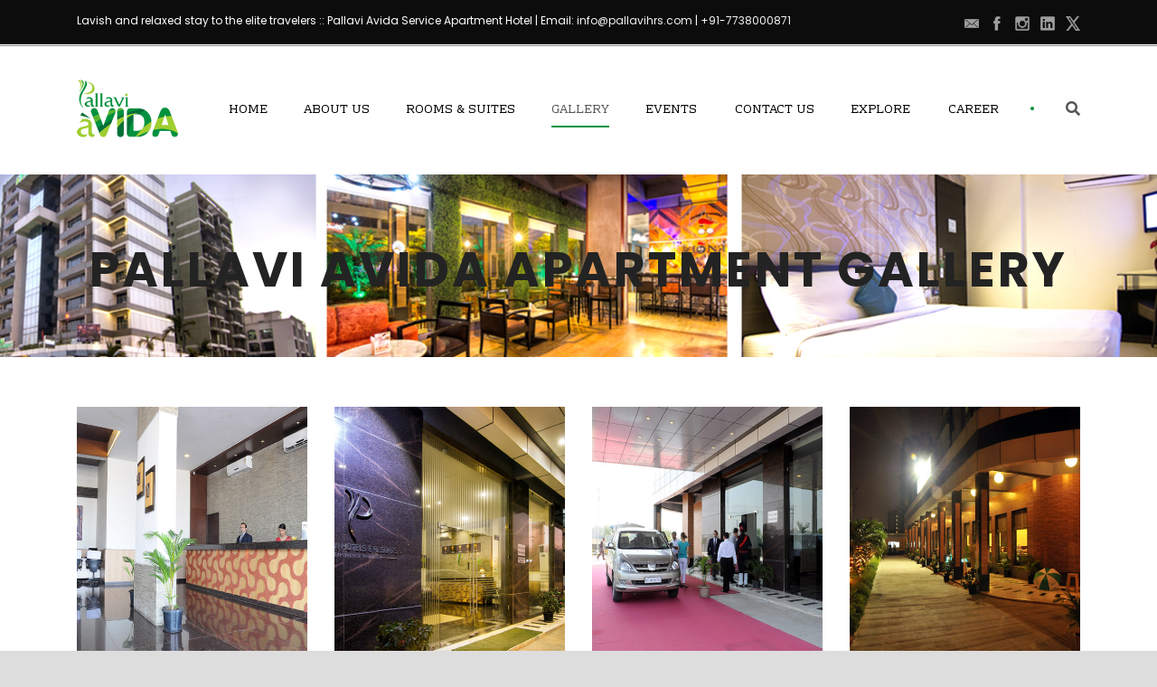

--- FILE ---
content_type: text/html; charset=UTF-8
request_url: https://pallaviavida.com/pallavi-avida-apartment-gallery/
body_size: 7982
content:
<!DOCTYPE html> <!--[if IE 7]><html class="ie ie7 ltie8 ltie9" lang="en"><![endif]--> <!--[if IE 8]><html class="ie ie8 ltie9" lang="en"><![endif]--> <!--[if !(IE 7) | !(IE 8)  ]><!--><html lang="en"> <!--<![endif]--><head><meta charset="UTF-8" /><meta name="viewport" content="initial-scale=1.0" /><link rel="pingback" href="https://pallaviavida.com/xmlrpc.php" /><title>Pallavi Avida Apartment Gallery &#8211; Pallavi Avida Service Apartment Hotel</title><meta name='robots' content='max-image-preview:large' /><link rel='dns-prefetch' href='//fonts.googleapis.com' /><link rel="alternate" type="application/rss+xml" title="Pallavi Avida Service Apartment Hotel &raquo; Feed" href="https://pallaviavida.com/feed/" /><link rel="alternate" type="application/rss+xml" title="Pallavi Avida Service Apartment Hotel &raquo; Comments Feed" href="https://pallaviavida.com/comments/feed/" /><link rel="alternate" type="application/rss+xml" title="Pallavi Avida Service Apartment Hotel &raquo; Pallavi Avida Apartment Gallery Comments Feed" href="https://pallaviavida.com/pallavi-avida-apartment-gallery/feed/" /><link rel="alternate" title="oEmbed (JSON)" type="application/json+oembed" href="https://pallaviavida.com/wp-json/oembed/1.0/embed?url=https%3A%2F%2Fpallaviavida.com%2Fpallavi-avida-apartment-gallery%2F" /><link rel="alternate" title="oEmbed (XML)" type="text/xml+oembed" href="https://pallaviavida.com/wp-json/oembed/1.0/embed?url=https%3A%2F%2Fpallaviavida.com%2Fpallavi-avida-apartment-gallery%2F&#038;format=xml" /><style id='wp-img-auto-sizes-contain-inline-css' type='text/css'>img:is([sizes=auto i],[sizes^="auto," i]){contain-intrinsic-size:3000px 1500px}
/*# sourceURL=wp-img-auto-sizes-contain-inline-css */</style><style id='wp-emoji-styles-inline-css' type='text/css'>img.wp-smiley, img.emoji {
		display: inline !important;
		border: none !important;
		box-shadow: none !important;
		height: 1em !important;
		width: 1em !important;
		margin: 0 0.07em !important;
		vertical-align: -0.1em !important;
		background: none !important;
		padding: 0 !important;
	}
/*# sourceURL=wp-emoji-styles-inline-css */</style><style id='wp-block-library-inline-css' type='text/css'>:root{--wp-block-synced-color:#7a00df;--wp-block-synced-color--rgb:122,0,223;--wp-bound-block-color:var(--wp-block-synced-color);--wp-editor-canvas-background:#ddd;--wp-admin-theme-color:#007cba;--wp-admin-theme-color--rgb:0,124,186;--wp-admin-theme-color-darker-10:#006ba1;--wp-admin-theme-color-darker-10--rgb:0,107,160.5;--wp-admin-theme-color-darker-20:#005a87;--wp-admin-theme-color-darker-20--rgb:0,90,135;--wp-admin-border-width-focus:2px}@media (min-resolution:192dpi){:root{--wp-admin-border-width-focus:1.5px}}.wp-element-button{cursor:pointer}:root .has-very-light-gray-background-color{background-color:#eee}:root .has-very-dark-gray-background-color{background-color:#313131}:root .has-very-light-gray-color{color:#eee}:root .has-very-dark-gray-color{color:#313131}:root .has-vivid-green-cyan-to-vivid-cyan-blue-gradient-background{background:linear-gradient(135deg,#00d084,#0693e3)}:root .has-purple-crush-gradient-background{background:linear-gradient(135deg,#34e2e4,#4721fb 50%,#ab1dfe)}:root .has-hazy-dawn-gradient-background{background:linear-gradient(135deg,#faaca8,#dad0ec)}:root .has-subdued-olive-gradient-background{background:linear-gradient(135deg,#fafae1,#67a671)}:root .has-atomic-cream-gradient-background{background:linear-gradient(135deg,#fdd79a,#004a59)}:root .has-nightshade-gradient-background{background:linear-gradient(135deg,#330968,#31cdcf)}:root .has-midnight-gradient-background{background:linear-gradient(135deg,#020381,#2874fc)}:root{--wp--preset--font-size--normal:16px;--wp--preset--font-size--huge:42px}.has-regular-font-size{font-size:1em}.has-larger-font-size{font-size:2.625em}.has-normal-font-size{font-size:var(--wp--preset--font-size--normal)}.has-huge-font-size{font-size:var(--wp--preset--font-size--huge)}.has-text-align-center{text-align:center}.has-text-align-left{text-align:left}.has-text-align-right{text-align:right}.has-fit-text{white-space:nowrap!important}#end-resizable-editor-section{display:none}.aligncenter{clear:both}.items-justified-left{justify-content:flex-start}.items-justified-center{justify-content:center}.items-justified-right{justify-content:flex-end}.items-justified-space-between{justify-content:space-between}.screen-reader-text{border:0;clip-path:inset(50%);height:1px;margin:-1px;overflow:hidden;padding:0;position:absolute;width:1px;word-wrap:normal!important}.screen-reader-text:focus{background-color:#ddd;clip-path:none;color:#444;display:block;font-size:1em;height:auto;left:5px;line-height:normal;padding:15px 23px 14px;text-decoration:none;top:5px;width:auto;z-index:100000}html :where(.has-border-color){border-style:solid}html :where([style*=border-top-color]){border-top-style:solid}html :where([style*=border-right-color]){border-right-style:solid}html :where([style*=border-bottom-color]){border-bottom-style:solid}html :where([style*=border-left-color]){border-left-style:solid}html :where([style*=border-width]){border-style:solid}html :where([style*=border-top-width]){border-top-style:solid}html :where([style*=border-right-width]){border-right-style:solid}html :where([style*=border-bottom-width]){border-bottom-style:solid}html :where([style*=border-left-width]){border-left-style:solid}html :where(img[class*=wp-image-]){height:auto;max-width:100%}:where(figure){margin:0 0 1em}html :where(.is-position-sticky){--wp-admin--admin-bar--position-offset:var(--wp-admin--admin-bar--height,0px)}@media screen and (max-width:600px){html :where(.is-position-sticky){--wp-admin--admin-bar--position-offset:0px}}

/*# sourceURL=wp-block-library-inline-css */</style><style id='global-styles-inline-css' type='text/css'>:root{--wp--preset--aspect-ratio--square: 1;--wp--preset--aspect-ratio--4-3: 4/3;--wp--preset--aspect-ratio--3-4: 3/4;--wp--preset--aspect-ratio--3-2: 3/2;--wp--preset--aspect-ratio--2-3: 2/3;--wp--preset--aspect-ratio--16-9: 16/9;--wp--preset--aspect-ratio--9-16: 9/16;--wp--preset--color--black: #000000;--wp--preset--color--cyan-bluish-gray: #abb8c3;--wp--preset--color--white: #ffffff;--wp--preset--color--pale-pink: #f78da7;--wp--preset--color--vivid-red: #cf2e2e;--wp--preset--color--luminous-vivid-orange: #ff6900;--wp--preset--color--luminous-vivid-amber: #fcb900;--wp--preset--color--light-green-cyan: #7bdcb5;--wp--preset--color--vivid-green-cyan: #00d084;--wp--preset--color--pale-cyan-blue: #8ed1fc;--wp--preset--color--vivid-cyan-blue: #0693e3;--wp--preset--color--vivid-purple: #9b51e0;--wp--preset--gradient--vivid-cyan-blue-to-vivid-purple: linear-gradient(135deg,rgb(6,147,227) 0%,rgb(155,81,224) 100%);--wp--preset--gradient--light-green-cyan-to-vivid-green-cyan: linear-gradient(135deg,rgb(122,220,180) 0%,rgb(0,208,130) 100%);--wp--preset--gradient--luminous-vivid-amber-to-luminous-vivid-orange: linear-gradient(135deg,rgb(252,185,0) 0%,rgb(255,105,0) 100%);--wp--preset--gradient--luminous-vivid-orange-to-vivid-red: linear-gradient(135deg,rgb(255,105,0) 0%,rgb(207,46,46) 100%);--wp--preset--gradient--very-light-gray-to-cyan-bluish-gray: linear-gradient(135deg,rgb(238,238,238) 0%,rgb(169,184,195) 100%);--wp--preset--gradient--cool-to-warm-spectrum: linear-gradient(135deg,rgb(74,234,220) 0%,rgb(151,120,209) 20%,rgb(207,42,186) 40%,rgb(238,44,130) 60%,rgb(251,105,98) 80%,rgb(254,248,76) 100%);--wp--preset--gradient--blush-light-purple: linear-gradient(135deg,rgb(255,206,236) 0%,rgb(152,150,240) 100%);--wp--preset--gradient--blush-bordeaux: linear-gradient(135deg,rgb(254,205,165) 0%,rgb(254,45,45) 50%,rgb(107,0,62) 100%);--wp--preset--gradient--luminous-dusk: linear-gradient(135deg,rgb(255,203,112) 0%,rgb(199,81,192) 50%,rgb(65,88,208) 100%);--wp--preset--gradient--pale-ocean: linear-gradient(135deg,rgb(255,245,203) 0%,rgb(182,227,212) 50%,rgb(51,167,181) 100%);--wp--preset--gradient--electric-grass: linear-gradient(135deg,rgb(202,248,128) 0%,rgb(113,206,126) 100%);--wp--preset--gradient--midnight: linear-gradient(135deg,rgb(2,3,129) 0%,rgb(40,116,252) 100%);--wp--preset--font-size--small: 13px;--wp--preset--font-size--medium: 20px;--wp--preset--font-size--large: 36px;--wp--preset--font-size--x-large: 42px;--wp--preset--spacing--20: 0.44rem;--wp--preset--spacing--30: 0.67rem;--wp--preset--spacing--40: 1rem;--wp--preset--spacing--50: 1.5rem;--wp--preset--spacing--60: 2.25rem;--wp--preset--spacing--70: 3.38rem;--wp--preset--spacing--80: 5.06rem;--wp--preset--shadow--natural: 6px 6px 9px rgba(0, 0, 0, 0.2);--wp--preset--shadow--deep: 12px 12px 50px rgba(0, 0, 0, 0.4);--wp--preset--shadow--sharp: 6px 6px 0px rgba(0, 0, 0, 0.2);--wp--preset--shadow--outlined: 6px 6px 0px -3px rgb(255, 255, 255), 6px 6px rgb(0, 0, 0);--wp--preset--shadow--crisp: 6px 6px 0px rgb(0, 0, 0);}:where(.is-layout-flex){gap: 0.5em;}:where(.is-layout-grid){gap: 0.5em;}body .is-layout-flex{display: flex;}.is-layout-flex{flex-wrap: wrap;align-items: center;}.is-layout-flex > :is(*, div){margin: 0;}body .is-layout-grid{display: grid;}.is-layout-grid > :is(*, div){margin: 0;}:where(.wp-block-columns.is-layout-flex){gap: 2em;}:where(.wp-block-columns.is-layout-grid){gap: 2em;}:where(.wp-block-post-template.is-layout-flex){gap: 1.25em;}:where(.wp-block-post-template.is-layout-grid){gap: 1.25em;}.has-black-color{color: var(--wp--preset--color--black) !important;}.has-cyan-bluish-gray-color{color: var(--wp--preset--color--cyan-bluish-gray) !important;}.has-white-color{color: var(--wp--preset--color--white) !important;}.has-pale-pink-color{color: var(--wp--preset--color--pale-pink) !important;}.has-vivid-red-color{color: var(--wp--preset--color--vivid-red) !important;}.has-luminous-vivid-orange-color{color: var(--wp--preset--color--luminous-vivid-orange) !important;}.has-luminous-vivid-amber-color{color: var(--wp--preset--color--luminous-vivid-amber) !important;}.has-light-green-cyan-color{color: var(--wp--preset--color--light-green-cyan) !important;}.has-vivid-green-cyan-color{color: var(--wp--preset--color--vivid-green-cyan) !important;}.has-pale-cyan-blue-color{color: var(--wp--preset--color--pale-cyan-blue) !important;}.has-vivid-cyan-blue-color{color: var(--wp--preset--color--vivid-cyan-blue) !important;}.has-vivid-purple-color{color: var(--wp--preset--color--vivid-purple) !important;}.has-black-background-color{background-color: var(--wp--preset--color--black) !important;}.has-cyan-bluish-gray-background-color{background-color: var(--wp--preset--color--cyan-bluish-gray) !important;}.has-white-background-color{background-color: var(--wp--preset--color--white) !important;}.has-pale-pink-background-color{background-color: var(--wp--preset--color--pale-pink) !important;}.has-vivid-red-background-color{background-color: var(--wp--preset--color--vivid-red) !important;}.has-luminous-vivid-orange-background-color{background-color: var(--wp--preset--color--luminous-vivid-orange) !important;}.has-luminous-vivid-amber-background-color{background-color: var(--wp--preset--color--luminous-vivid-amber) !important;}.has-light-green-cyan-background-color{background-color: var(--wp--preset--color--light-green-cyan) !important;}.has-vivid-green-cyan-background-color{background-color: var(--wp--preset--color--vivid-green-cyan) !important;}.has-pale-cyan-blue-background-color{background-color: var(--wp--preset--color--pale-cyan-blue) !important;}.has-vivid-cyan-blue-background-color{background-color: var(--wp--preset--color--vivid-cyan-blue) !important;}.has-vivid-purple-background-color{background-color: var(--wp--preset--color--vivid-purple) !important;}.has-black-border-color{border-color: var(--wp--preset--color--black) !important;}.has-cyan-bluish-gray-border-color{border-color: var(--wp--preset--color--cyan-bluish-gray) !important;}.has-white-border-color{border-color: var(--wp--preset--color--white) !important;}.has-pale-pink-border-color{border-color: var(--wp--preset--color--pale-pink) !important;}.has-vivid-red-border-color{border-color: var(--wp--preset--color--vivid-red) !important;}.has-luminous-vivid-orange-border-color{border-color: var(--wp--preset--color--luminous-vivid-orange) !important;}.has-luminous-vivid-amber-border-color{border-color: var(--wp--preset--color--luminous-vivid-amber) !important;}.has-light-green-cyan-border-color{border-color: var(--wp--preset--color--light-green-cyan) !important;}.has-vivid-green-cyan-border-color{border-color: var(--wp--preset--color--vivid-green-cyan) !important;}.has-pale-cyan-blue-border-color{border-color: var(--wp--preset--color--pale-cyan-blue) !important;}.has-vivid-cyan-blue-border-color{border-color: var(--wp--preset--color--vivid-cyan-blue) !important;}.has-vivid-purple-border-color{border-color: var(--wp--preset--color--vivid-purple) !important;}.has-vivid-cyan-blue-to-vivid-purple-gradient-background{background: var(--wp--preset--gradient--vivid-cyan-blue-to-vivid-purple) !important;}.has-light-green-cyan-to-vivid-green-cyan-gradient-background{background: var(--wp--preset--gradient--light-green-cyan-to-vivid-green-cyan) !important;}.has-luminous-vivid-amber-to-luminous-vivid-orange-gradient-background{background: var(--wp--preset--gradient--luminous-vivid-amber-to-luminous-vivid-orange) !important;}.has-luminous-vivid-orange-to-vivid-red-gradient-background{background: var(--wp--preset--gradient--luminous-vivid-orange-to-vivid-red) !important;}.has-very-light-gray-to-cyan-bluish-gray-gradient-background{background: var(--wp--preset--gradient--very-light-gray-to-cyan-bluish-gray) !important;}.has-cool-to-warm-spectrum-gradient-background{background: var(--wp--preset--gradient--cool-to-warm-spectrum) !important;}.has-blush-light-purple-gradient-background{background: var(--wp--preset--gradient--blush-light-purple) !important;}.has-blush-bordeaux-gradient-background{background: var(--wp--preset--gradient--blush-bordeaux) !important;}.has-luminous-dusk-gradient-background{background: var(--wp--preset--gradient--luminous-dusk) !important;}.has-pale-ocean-gradient-background{background: var(--wp--preset--gradient--pale-ocean) !important;}.has-electric-grass-gradient-background{background: var(--wp--preset--gradient--electric-grass) !important;}.has-midnight-gradient-background{background: var(--wp--preset--gradient--midnight) !important;}.has-small-font-size{font-size: var(--wp--preset--font-size--small) !important;}.has-medium-font-size{font-size: var(--wp--preset--font-size--medium) !important;}.has-large-font-size{font-size: var(--wp--preset--font-size--large) !important;}.has-x-large-font-size{font-size: var(--wp--preset--font-size--x-large) !important;}
/*# sourceURL=global-styles-inline-css */</style><style id='classic-theme-styles-inline-css' type='text/css'>/*! This file is auto-generated */
.wp-block-button__link{color:#fff;background-color:#32373c;border-radius:9999px;box-shadow:none;text-decoration:none;padding:calc(.667em + 2px) calc(1.333em + 2px);font-size:1.125em}.wp-block-file__button{background:#32373c;color:#fff;text-decoration:none}
/*# sourceURL=/wp-includes/css/classic-themes.min.css */</style><link rel='stylesheet' id='hotel-style-css' href='https://pallaviavida.com/wp-content/plugins/gdlr-hotel/gdlr-hotel.css?ver=6.9' type='text/css' media='all' /><link rel='stylesheet' id='wptripadvisor_allcss-css' href='https://pallaviavida.com/wp-content/plugins/wp-tripadvisor-review-slider/public/css/wptripadvisor_all.css?ver=14.1' type='text/css' media='all' /><link rel='stylesheet' id='style-css' href='https://pallaviavida.com/wp-content/themes/hotelmaster/style.css?ver=6.9' type='text/css' media='all' /><link rel='stylesheet' id='Poppins-google-font-css' href='https://fonts.googleapis.com/css?family=Poppins%3A100%2C100italic%2C200%2C200italic%2C300%2C300italic%2Cregular%2Citalic%2C500%2C500italic%2C600%2C600italic%2C700%2C700italic%2C800%2C800italic%2C900%2C900italic&#038;subset=latin-ext%2Cdevanagari%2Clatin&#038;ver=6.9' type='text/css' media='all' /><link rel='stylesheet' id='Rhodium-Libre-google-font-css' href='https://fonts.googleapis.com/css?family=Rhodium+Libre%3Aregular&#038;subset=latin-ext%2Cdevanagari%2Clatin&#038;ver=6.9' type='text/css' media='all' /><link rel='stylesheet' id='Open-Sans-google-font-css' href='https://fonts.googleapis.com/css?family=Open+Sans%3A300%2C300italic%2Cregular%2Citalic%2C600%2C600italic%2C700%2C700italic%2C800%2C800italic&#038;subset=vietnamese%2Cgreek-ext%2Clatin-ext%2Ccyrillic%2Cgreek%2Ccyrillic-ext%2Clatin&#038;ver=6.9' type='text/css' media='all' /><link rel='stylesheet' id='Montserrat-google-font-css' href='https://fonts.googleapis.com/css?family=Montserrat%3A100%2C100italic%2C200%2C200italic%2C300%2C300italic%2Cregular%2Citalic%2C500%2C500italic%2C600%2C600italic%2C700%2C700italic%2C800%2C800italic%2C900%2C900italic&#038;subset=vietnamese%2Clatin-ext%2Ccyrillic%2Ccyrillic-ext%2Clatin&#038;ver=6.9' type='text/css' media='all' /><link rel='stylesheet' id='superfish-css' href='https://pallaviavida.com/wp-content/themes/hotelmaster/plugins/superfish/css/superfish.css?ver=6.9' type='text/css' media='all' /><link rel='stylesheet' id='dlmenu-css' href='https://pallaviavida.com/wp-content/themes/hotelmaster/plugins/dl-menu/component.css?ver=6.9' type='text/css' media='all' /><link rel='stylesheet' id='font-awesome-5-css' href='https://pallaviavida.com/wp-content/plugins/beaver-builder-lite-version/fonts/fontawesome/5.15.4/css/all.min.css?ver=2.9.4.2' type='text/css' media='all' /><link rel='stylesheet' id='font-awesome-css' href='https://pallaviavida.com/wp-content/plugins/beaver-builder-lite-version/fonts/fontawesome/5.15.4/css/v4-shims.min.css?ver=2.9.4.2' type='text/css' media='all' /><link rel='stylesheet' id='jquery-fancybox-css' href='https://pallaviavida.com/wp-content/themes/hotelmaster/plugins/fancybox/jquery.fancybox.css?ver=6.9' type='text/css' media='all' /><link rel='stylesheet' id='hotelmaster-flexslider-css' href='https://pallaviavida.com/wp-content/themes/hotelmaster/plugins/flexslider/flexslider.css?ver=6.9' type='text/css' media='all' /><link rel='stylesheet' id='style-responsive-css' href='https://pallaviavida.com/wp-content/themes/hotelmaster/stylesheet/style-responsive.css?ver=6.9' type='text/css' media='all' /><link rel='stylesheet' id='style-custom-css' href='https://pallaviavida.com/wp-content/themes/hotelmaster/stylesheet/style-custom.css?1767507271&#038;ver=6.9' type='text/css' media='all' /><link rel='stylesheet' id='ms-main-css' href='https://pallaviavida.com/wp-content/plugins/masterslider/public/assets/css/masterslider.main.css?ver=3.7.12' type='text/css' media='all' /><link rel='stylesheet' id='ms-custom-css' href='https://pallaviavida.com/wp-content/uploads/masterslider/custom.css?ver=6.8' type='text/css' media='all' /> <script type="text/javascript" src="https://pallaviavida.com/wp-includes/js/jquery/jquery.min.js?ver=3.7.1" id="jquery-core-js"></script> <script type="text/javascript" id="wp-tripadvisor-review-slider_plublic-js-extra">var wprevpublicjs_script_vars = {"wpfb_nonce":"0bd5b7c16d","wpfb_ajaxurl":"https://pallaviavida.com/wp-admin/admin-ajax.php","wprevpluginsurl":"https://pallaviavida.com/wp-content/plugins/wp-tripadvisor-review-slider"};
//# sourceURL=wp-tripadvisor-review-slider_plublic-js-extra</script> <link rel="https://api.w.org/" href="https://pallaviavida.com/wp-json/" /><link rel="alternate" title="JSON" type="application/json" href="https://pallaviavida.com/wp-json/wp/v2/pages/3672" /><link rel="EditURI" type="application/rsd+xml" title="RSD" href="https://pallaviavida.com/xmlrpc.php?rsd" /><meta name="generator" content="WordPress 6.9" /><link rel="canonical" href="https://pallaviavida.com/pallavi-avida-apartment-gallery/" /><link rel='shortlink' href='https://pallaviavida.com/?p=3672' /> <script>var ms_grabbing_curosr='https://pallaviavida.com/wp-content/plugins/masterslider/public/assets/css/common/grabbing.cur',ms_grab_curosr='https://pallaviavida.com/wp-content/plugins/masterslider/public/assets/css/common/grab.cur';</script> <meta name="generator" content="MasterSlider 3.7.12 - Responsive Touch Image Slider" /><link rel="shortcut icon" href="https://pallaviavida.com/wp-content/uploads/2018/09/favicon.png" type="image/x-icon" /> <!--[if lt IE 9]> <script src="https://pallaviavida.com/wp-content/themes/hotelmaster/javascript/html5.js" type="text/javascript"></script> <script src="https://pallaviavida.com/wp-content/themes/hotelmaster/plugins/easy-pie-chart/excanvas.js" type="text/javascript"></script> <![endif]--><style type="text/css">.recentcomments a{display:inline !important;padding:0 !important;margin:0 !important;}</style><link rel="icon" href="https://pallaviavida.com/wp-content/uploads/2025/04/cropped-site-logo.fw_-32x32.png" sizes="32x32" /><link rel="icon" href="https://pallaviavida.com/wp-content/uploads/2025/04/cropped-site-logo.fw_-192x192.png" sizes="192x192" /><link rel="apple-touch-icon" href="https://pallaviavida.com/wp-content/uploads/2025/04/cropped-site-logo.fw_-180x180.png" /><meta name="msapplication-TileImage" content="https://pallaviavida.com/wp-content/uploads/2025/04/cropped-site-logo.fw_-270x270.png" /></head><body class="wp-singular page-template-default page page-id-3672 wp-theme-hotelmaster fl-builder-lite-2-9-4-2 fl-no-js _masterslider _msp_version_3.7.12  hotelmaster-button-new-style  header-style-1  hotelmaster-new-style  hotelmaster-single-new-style"><div class="body-wrapper gdlr-boxed-style float-menu gdlr-icon-dark gdlr-header-solid" data-home="https://pallaviavida.com" ><header class="gdlr-header-wrapper"><div class="top-navigation-wrapper"><div class="top-navigation-container container"><div class="top-navigation-left"><div class="top-navigation-left-text"> Lavish and relaxed stay to the elite travelers :: Pallavi Avida Service Apartment Hotel |  Email: <a href="mailto:info@pallavihrs.com">info@pallavihrs.com</a> | <a href="tel:+917738000871">+91-7738000871</a></div></div><div class="top-navigation-right"><div class="top-social-wrapper"><div class="social-icon gdlr-type-light"> <a href="" target="_blank" > <img width="32" height="32" src="https://pallaviavida.com/wp-content/themes/hotelmaster/images/light/social-icon/email.png" alt="Email" /> </a></div><div class="social-icon gdlr-type-light"> <a href="https://www.facebook.com/PallaviHotels/" target="_blank" > <img width="32" height="32" src="https://pallaviavida.com/wp-content/themes/hotelmaster/images/light/social-icon/facebook.png" alt="Facebook" /> </a></div><div class="social-icon gdlr-type-light"> <a href="https://www.instagram.com/pallaviavida_nm/" target="_blank" > <img width="32" height="32" src="https://pallaviavida.com/wp-content/themes/hotelmaster/images/light/social-icon/instagram.png" alt="Instagram" /> </a></div><div class="social-icon gdlr-type-light"> <a href="https://www.linkedin.com/in/pallavi-avida-b79bb9b5/?originalSubdomain=in" target="_blank" > <img width="32" height="32" src="https://pallaviavida.com/wp-content/themes/hotelmaster/images/light/social-icon/linkedin.png" alt="Linkedin" /> </a></div><div class="social-icon gdlr-type-light"> <a href="https://x.com/PallaviHRS/status/1038285553148604416" target="_blank" > <img width="32" height="32" src="https://pallaviavida.com/wp-content/themes/hotelmaster/images/light/social-icon/twitter.png" alt="Twitter" /> </a></div><div class="clear"></div></div></div><div class="clear"></div></div></div><div class="top-navigation-divider"></div><div class="gdlr-header-inner"><div class="gdlr-header-container container"><div class="gdlr-logo"><div class="gdlr-logo-inner"> <a href="https://pallaviavida.com" > <img src="https://pallaviavida.com/wp-content/uploads/2018/09/logo.png" alt="Pallavi Hotels & Resorts" width="197" height="112" /> </a><div class="gdlr-responsive-navigation dl-menuwrapper" id="gdlr-responsive-navigation" ><button class="dl-trigger">Open Menu</button><ul id="menu-main-menu" class="dl-menu gdlr-main-mobile-menu"><li id="menu-item-4105" class="menu-item menu-item-type-post_type menu-item-object-page menu-item-home menu-item-4105"><a href="https://pallaviavida.com/">Home</a></li><li id="menu-item-4158" class="menu-item menu-item-type-post_type menu-item-object-page menu-item-4158"><a href="https://pallaviavida.com/about/">About Us</a></li><li id="menu-item-4416" class="menu-item menu-item-type-post_type menu-item-object-page menu-item-4416"><a href="https://pallaviavida.com/rooms-list-view/">Rooms &#038; Suites</a></li><li id="menu-item-4231" class="menu-item menu-item-type-post_type menu-item-object-page current-menu-item page_item page-item-3672 current_page_item menu-item-4231"><a href="https://pallaviavida.com/pallavi-avida-apartment-gallery/" aria-current="page">Gallery</a></li><li id="menu-item-4364" class="menu-item menu-item-type-custom menu-item-object-custom menu-item-has-children menu-item-4364"><a href="#">Events</a><ul class="dl-submenu"><li id="menu-item-4365" class="menu-item menu-item-type-post_type menu-item-object-page menu-item-4365"><a href="https://pallaviavida.com/corporate-meetings/">CORPORATE MEETINGS</a></li><li id="menu-item-4393" class="menu-item menu-item-type-post_type menu-item-object-page menu-item-4393"><a href="https://pallaviavida.com/weddings-events/">WEDDINGS</a></li><li id="menu-item-4400" class="menu-item menu-item-type-post_type menu-item-object-page menu-item-4400"><a href="https://pallaviavida.com/banquets/">BANQUETS</a></li></ul></li><li id="menu-item-4168" class="menu-item menu-item-type-post_type menu-item-object-page menu-item-4168"><a href="https://pallaviavida.com/contact/">Contact Us</a></li><li id="menu-item-4447" class="menu-item menu-item-type-custom menu-item-object-custom menu-item-has-children menu-item-4447"><a href="#">Explore</a><ul class="dl-submenu"><li id="menu-item-4452" class="menu-item menu-item-type-post_type menu-item-object-page menu-item-4452"><a href="https://pallaviavida.com/places-of-intrest-2/">PLACES OF INTEREST</a></li><li id="menu-item-4497" class="menu-item menu-item-type-post_type menu-item-object-page menu-item-4497"><a href="https://pallaviavida.com/shopping-malls/">SHOPPING MALLS</a></li><li id="menu-item-4512" class="menu-item menu-item-type-post_type menu-item-object-page menu-item-4512"><a href="https://pallaviavida.com/business-areas-navi-mumbai/">BUSINESS AREAS</a></li></ul></li><li id="menu-item-4530" class="menu-item menu-item-type-post_type menu-item-object-page menu-item-4530"><a href="https://pallaviavida.com/career/">Career</a></li></ul></div></div></div><div class="gdlr-navigation-wrapper"><nav class="gdlr-navigation" id="gdlr-main-navigation" role="navigation"><ul id="menu-main-menu-1" class="sf-menu gdlr-main-menu"><li  class="menu-item menu-item-type-post_type menu-item-object-page menu-item-home menu-item-4105menu-item menu-item-type-post_type menu-item-object-page menu-item-home menu-item-4105 gdlr-normal-menu"><a href="https://pallaviavida.com/">Home</a></li><li  class="menu-item menu-item-type-post_type menu-item-object-page menu-item-4158menu-item menu-item-type-post_type menu-item-object-page menu-item-4158 gdlr-normal-menu"><a href="https://pallaviavida.com/about/">About Us</a></li><li  class="menu-item menu-item-type-post_type menu-item-object-page menu-item-4416menu-item menu-item-type-post_type menu-item-object-page menu-item-4416 gdlr-normal-menu"><a href="https://pallaviavida.com/rooms-list-view/">Rooms &#038; Suites</a></li><li  class="menu-item menu-item-type-post_type menu-item-object-page current-menu-item page_item page-item-3672 current_page_item menu-item-4231menu-item menu-item-type-post_type menu-item-object-page current-menu-item page_item page-item-3672 current_page_item menu-item-4231 gdlr-normal-menu"><a href="https://pallaviavida.com/pallavi-avida-apartment-gallery/">Gallery</a></li><li  class="menu-item menu-item-type-custom menu-item-object-custom menu-item-has-children menu-item-4364menu-item menu-item-type-custom menu-item-object-custom menu-item-has-children menu-item-4364 gdlr-normal-menu"><a href="#" class="sf-with-ul-pre">Events</a><ul class="sub-menu"><li  class="menu-item menu-item-type-post_type menu-item-object-page menu-item-4365"><a href="https://pallaviavida.com/corporate-meetings/">CORPORATE MEETINGS</a></li><li  class="menu-item menu-item-type-post_type menu-item-object-page menu-item-4393"><a href="https://pallaviavida.com/weddings-events/">WEDDINGS</a></li><li  class="menu-item menu-item-type-post_type menu-item-object-page menu-item-4400"><a href="https://pallaviavida.com/banquets/">BANQUETS</a></li></ul></li><li  class="menu-item menu-item-type-post_type menu-item-object-page menu-item-4168menu-item menu-item-type-post_type menu-item-object-page menu-item-4168 gdlr-normal-menu"><a href="https://pallaviavida.com/contact/">Contact Us</a></li><li  class="menu-item menu-item-type-custom menu-item-object-custom menu-item-has-children menu-item-4447menu-item menu-item-type-custom menu-item-object-custom menu-item-has-children menu-item-4447 gdlr-normal-menu"><a href="#" class="sf-with-ul-pre">Explore</a><ul class="sub-menu"><li  class="menu-item menu-item-type-post_type menu-item-object-page menu-item-4452"><a href="https://pallaviavida.com/places-of-intrest-2/">PLACES OF INTEREST</a></li><li  class="menu-item menu-item-type-post_type menu-item-object-page menu-item-4497"><a href="https://pallaviavida.com/shopping-malls/">SHOPPING MALLS</a></li><li  class="menu-item menu-item-type-post_type menu-item-object-page menu-item-4512"><a href="https://pallaviavida.com/business-areas-navi-mumbai/">BUSINESS AREAS</a></li></ul></li><li  class="menu-item menu-item-type-post_type menu-item-object-page menu-item-4530menu-item menu-item-type-post_type menu-item-object-page menu-item-4530 gdlr-normal-menu"><a href="https://pallaviavida.com/career/">Career</a></li></ul></nav> <span class="gdlr-menu-search-button-sep">•</span> <i class="fa fa-search icon-search gdlr-menu-search-button" id="gdlr-menu-search-button" ></i><div class="gdlr-menu-search-wrap"><div class="gdlr-menu-search" id="gdlr-menu-search"><form method="get" id="searchform" action="https://pallaviavida.com/"><div class="search-text"> <input type="text" value="Type Keywords" name="s" autocomplete="off" data-default="Type Keywords" /></div> <input type="submit" value="" /><div class="clear"></div></form></div></div><div class="gdlr-navigation-gimmick " id="gdlr-navigation-gimmick"></div><div class="clear"></div></div><div class="clear"></div></div></div></header><div id="gdlr-header-substitute" ></div><div class="gdlr-page-title-wrapper" style="background-image: url('https://pallaviavida.com/wp-content/uploads/2018/10/gallery-banner.jpg');" ><div class="gdlr-page-title-overlay"></div><div class="gdlr-page-title-container container" ><h1 class="gdlr-page-title">Pallavi Avida Apartment Gallery</h1></div></div><div class="content-wrapper"><div class="gdlr-content"><div class="with-sidebar-wrapper"><section id="content-section-1" ><div class="section-container container"><div class="gdlr-gallery-item gdlr-item"  style="margin-bottom: 40px;" ><div class="gallery-column three columns"><div class="gallery-item"><a href="https://pallaviavida.com/wp-content/uploads/2018/10/pallavi-gallery1.jpg" data-fancybox-group="gdlr-gal-1" data-rel="fancybox" ><img src="https://pallaviavida.com/wp-content/uploads/2018/10/pallavi-gallery1-500x550.jpg" alt="" width="500" height="550" /></a></div></div><div class="gallery-column three columns"><div class="gallery-item"><a href="https://pallaviavida.com/wp-content/uploads/2018/10/pallavi-gallery8.jpg" data-fancybox-group="gdlr-gal-1" data-rel="fancybox" ><img src="https://pallaviavida.com/wp-content/uploads/2018/10/pallavi-gallery8-500x550.jpg" alt="" width="500" height="550" /></a></div></div><div class="gallery-column three columns"><div class="gallery-item"><a href="https://pallaviavida.com/wp-content/uploads/2018/10/pallavi-gallery28.jpg" data-fancybox-group="gdlr-gal-1" data-rel="fancybox" ><img src="https://pallaviavida.com/wp-content/uploads/2018/10/pallavi-gallery28-500x550.jpg" alt="" width="500" height="550" /></a></div></div><div class="gallery-column three columns"><div class="gallery-item"><a href="https://pallaviavida.com/wp-content/uploads/2018/10/pallavi-gallery32.jpg" data-fancybox-group="gdlr-gal-1" data-rel="fancybox" ><img src="https://pallaviavida.com/wp-content/uploads/2018/10/pallavi-gallery32-500x550.jpg" alt="" width="500" height="550" /></a></div></div><div class="clear"></div><div class="gallery-column three columns"><div class="gallery-item"><a href="https://pallaviavida.com/wp-content/uploads/2018/10/pallavi-gallery13.jpg" data-fancybox-group="gdlr-gal-1" data-rel="fancybox" ><img src="https://pallaviavida.com/wp-content/uploads/2018/10/pallavi-gallery13-500x500.jpg" alt="" width="500" height="500" /></a></div></div><div class="gallery-column three columns"><div class="gallery-item"><a href="https://pallaviavida.com/wp-content/uploads/2018/10/pallavi-gallery18.jpg" data-fancybox-group="gdlr-gal-1" data-rel="fancybox" ><img src="https://pallaviavida.com/wp-content/uploads/2018/10/pallavi-gallery18-500x500.jpg" alt="" width="500" height="500" /></a></div></div><div class="gallery-column three columns"><div class="gallery-item"><a href="https://pallaviavida.com/wp-content/uploads/2018/10/pallavi-gallery25.jpg" data-fancybox-group="gdlr-gal-1" data-rel="fancybox" ><img src="https://pallaviavida.com/wp-content/uploads/2018/10/pallavi-gallery25-500x550.jpg" alt="" width="500" height="550" /></a></div></div><div class="gallery-column three columns"><div class="gallery-item"><a href="https://pallaviavida.com/wp-content/uploads/2019/01/elegance-room_double2.jpg" data-fancybox-group="gdlr-gal-1" data-rel="fancybox" ><img src="https://pallaviavida.com/wp-content/uploads/2019/01/elegance-room_double2-500x550.jpg" alt="" width="500" height="550" /></a></div></div><div class="clear"></div><div class="gallery-column three columns"><div class="gallery-item"><a href="https://pallaviavida.com/wp-content/uploads/2019/01/elegance-room_double6.jpg" data-fancybox-group="gdlr-gal-1" data-rel="fancybox" ><img src="https://pallaviavida.com/wp-content/uploads/2019/01/elegance-room_double6-500x550.jpg" alt="" width="500" height="550" /></a></div></div><div class="gallery-column three columns"><div class="gallery-item"><a href="https://pallaviavida.com/wp-content/uploads/2019/01/elegance-room_double3.jpg" data-fancybox-group="gdlr-gal-1" data-rel="fancybox" ><img src="https://pallaviavida.com/wp-content/uploads/2019/01/elegance-room_double3-500x550.jpg" alt="" width="500" height="550" /></a></div></div><div class="gallery-column three columns"><div class="gallery-item"><a href="https://pallaviavida.com/wp-content/uploads/2019/01/elegance-room_double8.jpg" data-fancybox-group="gdlr-gal-1" data-rel="fancybox" ><img src="https://pallaviavida.com/wp-content/uploads/2019/01/elegance-room_double8-500x550.jpg" alt="" width="500" height="550" /></a></div></div><div class="gallery-column three columns"><div class="gallery-item"><a href="https://pallaviavida.com/wp-content/uploads/2018/10/pallavi-gallery11.jpg" data-fancybox-group="gdlr-gal-1" data-rel="fancybox" ><img src="https://pallaviavida.com/wp-content/uploads/2018/10/pallavi-gallery11-500x500.jpg" alt="" width="500" height="500" /></a></div></div><div class="clear"></div><div class="gallery-column three columns"><div class="gallery-item"><a href="https://pallaviavida.com/wp-content/uploads/2018/10/pallavi-gallery12.jpg" data-fancybox-group="gdlr-gal-1" data-rel="fancybox" ><img src="https://pallaviavida.com/wp-content/uploads/2018/10/pallavi-gallery12-500x500.jpg" alt="" width="500" height="500" /></a></div></div><div class="gallery-column three columns"><div class="gallery-item"><a href="https://pallaviavida.com/wp-content/uploads/2018/10/pallavi-gallery20.jpg" data-fancybox-group="gdlr-gal-1" data-rel="fancybox" ><img src="https://pallaviavida.com/wp-content/uploads/2018/10/pallavi-gallery20-500x550.jpg" alt="" width="500" height="550" /></a></div></div><div class="gallery-column three columns"><div class="gallery-item"><a href="https://pallaviavida.com/wp-content/uploads/2018/10/pallavi-gallery19.jpg" data-fancybox-group="gdlr-gal-1" data-rel="fancybox" ><img src="https://pallaviavida.com/wp-content/uploads/2018/10/pallavi-gallery19-500x550.jpg" alt="" width="500" height="550" /></a></div></div><div class="gallery-column three columns"><div class="gallery-item"><a href="https://pallaviavida.com/wp-content/uploads/2018/10/pallavi-gallery27.jpg" data-fancybox-group="gdlr-gal-1" data-rel="fancybox" ><img src="https://pallaviavida.com/wp-content/uploads/2018/10/pallavi-gallery27-500x550.jpg" alt="" width="500" height="550" /></a></div></div><div class="clear"></div><div class="gallery-column three columns"><div class="gallery-item"><a href="https://pallaviavida.com/wp-content/uploads/2018/10/pallavi-gallery21.jpg" data-fancybox-group="gdlr-gal-1" data-rel="fancybox" ><img src="https://pallaviavida.com/wp-content/uploads/2018/10/pallavi-gallery21-500x550.jpg" alt="" width="500" height="550" /></a></div></div><div class="gallery-column three columns"><div class="gallery-item"><a href="https://pallaviavida.com/wp-content/uploads/2018/10/pallavi-gallery15.jpg" data-fancybox-group="gdlr-gal-1" data-rel="fancybox" ><img src="https://pallaviavida.com/wp-content/uploads/2018/10/pallavi-gallery15-500x500.jpg" alt="" width="500" height="500" /></a></div></div><div class="gallery-column three columns"><div class="gallery-item"><a href="https://pallaviavida.com/wp-content/uploads/2019/01/pallavi_avida-restaurant8.jpg" data-fancybox-group="gdlr-gal-1" data-rel="fancybox" ><img src="https://pallaviavida.com/wp-content/uploads/2019/01/pallavi_avida-restaurant8-500x550.jpg" alt="" width="500" height="550" /></a></div></div><div class="gallery-column three columns"><div class="gallery-item"><a href="https://pallaviavida.com/wp-content/uploads/2018/10/pallavi-gallery16.jpg" data-fancybox-group="gdlr-gal-1" data-rel="fancybox" ><img src="https://pallaviavida.com/wp-content/uploads/2018/10/pallavi-gallery16-500x484.jpg" alt="" width="500" height="484" /></a></div></div><div class="clear"></div><div class="gallery-column three columns"><div class="gallery-item"><a href="https://pallaviavida.com/wp-content/uploads/2019/01/pallavi_avida-restaurant14.jpg" data-fancybox-group="gdlr-gal-1" data-rel="fancybox" ><img src="https://pallaviavida.com/wp-content/uploads/2019/01/pallavi_avida-restaurant14-500x550.jpg" alt="" width="500" height="550" /></a></div></div><div class="gallery-column three columns"><div class="gallery-item"><a href="https://pallaviavida.com/wp-content/uploads/2019/01/pallavi_avida-restaurant9.jpg" data-fancybox-group="gdlr-gal-1" data-rel="fancybox" ><img src="https://pallaviavida.com/wp-content/uploads/2019/01/pallavi_avida-restaurant9-500x550.jpg" alt="" width="500" height="550" /></a></div></div><div class="gallery-column three columns"><div class="gallery-item"><a href="https://pallaviavida.com/wp-content/uploads/2019/01/pallavi_avida-restaurant18.jpg" data-fancybox-group="gdlr-gal-1" data-rel="fancybox" ><img src="https://pallaviavida.com/wp-content/uploads/2019/01/pallavi_avida-restaurant18-500x550.jpg" alt="" width="500" height="550" /></a></div></div><div class="gallery-column three columns"><div class="gallery-item"><a href="https://pallaviavida.com/wp-content/uploads/2019/01/pallavi_avida-restaurant12.jpg" data-fancybox-group="gdlr-gal-1" data-rel="fancybox" ><img src="https://pallaviavida.com/wp-content/uploads/2019/01/pallavi_avida-restaurant12-500x550.jpg" alt="" width="500" height="550" /></a></div></div><div class="clear"></div><div class="gallery-column three columns"><div class="gallery-item"><a href="https://pallaviavida.com/wp-content/uploads/2019/01/pallavi_avida-restaurant13.jpg" data-fancybox-group="gdlr-gal-1" data-rel="fancybox" ><img src="https://pallaviavida.com/wp-content/uploads/2019/01/pallavi_avida-restaurant13-500x550.jpg" alt="" width="500" height="550" /></a></div></div><div class="gallery-column three columns"><div class="gallery-item"><a href="https://pallaviavida.com/wp-content/uploads/2019/01/pallavi_avida-restaurant27.jpg" data-fancybox-group="gdlr-gal-1" data-rel="fancybox" ><img src="https://pallaviavida.com/wp-content/uploads/2019/01/pallavi_avida-restaurant27-500x550.jpg" alt="" width="500" height="550" /></a></div></div><div class="gallery-column three columns"><div class="gallery-item"><a href="https://pallaviavida.com/wp-content/uploads/2019/01/pallavi_avida-restaurant26.jpg" data-fancybox-group="gdlr-gal-1" data-rel="fancybox" ><img src="https://pallaviavida.com/wp-content/uploads/2019/01/pallavi_avida-restaurant26-500x550.jpg" alt="" width="500" height="550" /></a></div></div><div class="gallery-column three columns"><div class="gallery-item"><a href="https://pallaviavida.com/wp-content/uploads/2019/01/pallavi_avida-restaurant5.jpg" data-fancybox-group="gdlr-gal-1" data-rel="fancybox" ><img src="https://pallaviavida.com/wp-content/uploads/2019/01/pallavi_avida-restaurant5-500x550.jpg" alt="" width="500" height="550" /></a></div></div><div class="clear"></div><div class="gallery-column three columns"><div class="gallery-item"><a href="https://pallaviavida.com/wp-content/uploads/2019/01/pallavi_avida-restaurant.jpg" data-fancybox-group="gdlr-gal-1" data-rel="fancybox" ><img src="https://pallaviavida.com/wp-content/uploads/2019/01/pallavi_avida-restaurant-500x550.jpg" alt="" width="500" height="550" /></a></div></div><div class="gallery-column three columns"><div class="gallery-item"><a href="https://pallaviavida.com/wp-content/uploads/2019/01/pallavi_avida-restaurant10.jpg" data-fancybox-group="gdlr-gal-1" data-rel="fancybox" ><img src="https://pallaviavida.com/wp-content/uploads/2019/01/pallavi_avida-restaurant10-500x550.jpg" alt="" width="500" height="550" /></a></div></div><div class="gallery-column three columns"><div class="gallery-item"><a href="https://pallaviavida.com/wp-content/uploads/2019/01/pallavi_avida-restaurant11.jpg" data-fancybox-group="gdlr-gal-1" data-rel="fancybox" ><img src="https://pallaviavida.com/wp-content/uploads/2019/01/pallavi_avida-restaurant11-500x550.jpg" alt="" width="500" height="550" /></a></div></div><div class="gallery-column three columns"><div class="gallery-item"><a href="https://pallaviavida.com/wp-content/uploads/2019/01/pallavi_avida-restaurant2.jpg" data-fancybox-group="gdlr-gal-1" data-rel="fancybox" ><img src="https://pallaviavida.com/wp-content/uploads/2019/01/pallavi_avida-restaurant2-500x550.jpg" alt="" width="500" height="550" /></a></div></div><div class="clear"></div><div class="gallery-column three columns"><div class="gallery-item"><a href="https://pallaviavida.com/wp-content/uploads/2019/01/pallavi_avida-restaurant1.jpg" data-fancybox-group="gdlr-gal-1" data-rel="fancybox" ><img src="https://pallaviavida.com/wp-content/uploads/2019/01/pallavi_avida-restaurant1-500x550.jpg" alt="" width="500" height="550" /></a></div></div><div class="gallery-column three columns"><div class="gallery-item"><a href="https://pallaviavida.com/wp-content/uploads/2019/01/pallavi_avida-restaurant3.jpg" data-fancybox-group="gdlr-gal-1" data-rel="fancybox" ><img src="https://pallaviavida.com/wp-content/uploads/2019/01/pallavi_avida-restaurant3-500x550.jpg" alt="" width="500" height="550" /></a></div></div><div class="gallery-column three columns"><div class="gallery-item"><a href="https://pallaviavida.com/wp-content/uploads/2019/01/pallavi_avida-restaurant4.jpg" data-fancybox-group="gdlr-gal-1" data-rel="fancybox" ><img src="https://pallaviavida.com/wp-content/uploads/2019/01/pallavi_avida-restaurant4-500x550.jpg" alt="" width="500" height="550" /></a></div></div><div class="gallery-column three columns"><div class="gallery-item"><a href="https://pallaviavida.com/wp-content/uploads/2019/01/pallavi_avida-restaurant7.jpg" data-fancybox-group="gdlr-gal-1" data-rel="fancybox" ><img src="https://pallaviavida.com/wp-content/uploads/2019/01/pallavi_avida-restaurant7-500x550.jpg" alt="" width="500" height="550" /></a></div></div><div class="clear"></div><div class="gallery-column three columns"><div class="gallery-item"><a href="https://pallaviavida.com/wp-content/uploads/2019/01/pallavi_avida-restaurant6.jpg" data-fancybox-group="gdlr-gal-1" data-rel="fancybox" ><img src="https://pallaviavida.com/wp-content/uploads/2019/01/pallavi_avida-restaurant6-500x550.jpg" alt="" width="500" height="550" /></a></div></div><div class="gallery-column three columns"><div class="gallery-item"><a href="https://pallaviavida.com/wp-content/uploads/2019/01/pallavi_avida-restaurant22.jpg" data-fancybox-group="gdlr-gal-1" data-rel="fancybox" ><img src="https://pallaviavida.com/wp-content/uploads/2019/01/pallavi_avida-restaurant22-500x550.jpg" alt="" width="500" height="550" /></a></div></div><div class="gallery-column three columns"><div class="gallery-item"><a href="https://pallaviavida.com/wp-content/uploads/2019/01/pallavi_avida-restaurant20.jpg" data-fancybox-group="gdlr-gal-1" data-rel="fancybox" ><img src="https://pallaviavida.com/wp-content/uploads/2019/01/pallavi_avida-restaurant20-500x550.jpg" alt="" width="500" height="550" /></a></div></div><div class="gallery-column three columns"><div class="gallery-item"><a href="https://pallaviavida.com/wp-content/uploads/2019/01/pallavi_avida-restaurant21.jpg" data-fancybox-group="gdlr-gal-1" data-rel="fancybox" ><img src="https://pallaviavida.com/wp-content/uploads/2019/01/pallavi_avida-restaurant21-500x550.jpg" alt="" width="500" height="550" /></a></div></div><div class="clear"></div><div class="gallery-column three columns"><div class="gallery-item"><a href="https://pallaviavida.com/wp-content/uploads/2019/01/pallavi_avida-restaurant25.jpg" data-fancybox-group="gdlr-gal-1" data-rel="fancybox" ><img src="https://pallaviavida.com/wp-content/uploads/2019/01/pallavi_avida-restaurant25-500x550.jpg" alt="" width="500" height="550" /></a></div></div><div class="gallery-column three columns"><div class="gallery-item"><a href="https://pallaviavida.com/wp-content/uploads/2019/01/pallavi_avida-restaurant24.jpg" data-fancybox-group="gdlr-gal-1" data-rel="fancybox" ><img src="https://pallaviavida.com/wp-content/uploads/2019/01/pallavi_avida-restaurant24-500x550.jpg" alt="" width="500" height="550" /></a></div></div><div class="gallery-column three columns"><div class="gallery-item"><a href="https://pallaviavida.com/wp-content/uploads/2019/01/pallavi_avida-restaurant23.jpg" data-fancybox-group="gdlr-gal-1" data-rel="fancybox" ><img src="https://pallaviavida.com/wp-content/uploads/2019/01/pallavi_avida-restaurant23-500x550.jpg" alt="" width="500" height="550" /></a></div></div><div class="gallery-column three columns"><div class="gallery-item"><a href="https://pallaviavida.com/wp-content/uploads/2019/01/pallavi_avida-restaurant17.jpg" data-fancybox-group="gdlr-gal-1" data-rel="fancybox" ><img src="https://pallaviavida.com/wp-content/uploads/2019/01/pallavi_avida-restaurant17-500x550.jpg" alt="" width="500" height="550" /></a></div></div><div class="clear"></div><div class="gallery-column three columns"><div class="gallery-item"><a href="https://pallaviavida.com/wp-content/uploads/2019/01/pallavi_avida-restaurant15.jpg" data-fancybox-group="gdlr-gal-1" data-rel="fancybox" ><img src="https://pallaviavida.com/wp-content/uploads/2019/01/pallavi_avida-restaurant15-500x550.jpg" alt="" width="500" height="550" /></a></div></div><div class="gallery-column three columns"><div class="gallery-item"><a href="https://pallaviavida.com/wp-content/uploads/2019/01/pallavi_avida-restaurant16.jpg" data-fancybox-group="gdlr-gal-1" data-rel="fancybox" ><img src="https://pallaviavida.com/wp-content/uploads/2019/01/pallavi_avida-restaurant16-500x550.jpg" alt="" width="500" height="550" /></a></div></div><div class="gallery-column three columns"><div class="gallery-item"><a href="https://pallaviavida.com/wp-content/uploads/2018/10/pallavi-gallery34.jpg" data-fancybox-group="gdlr-gal-1" data-rel="fancybox" ><img src="https://pallaviavida.com/wp-content/uploads/2018/10/pallavi-gallery34-500x550.jpg" alt="" width="500" height="550" /></a></div></div><div class="gallery-column three columns"><div class="gallery-item"><a href="https://pallaviavida.com/wp-content/uploads/2019/01/pallavi_avida-restaurant19.jpg" data-fancybox-group="gdlr-gal-1" data-rel="fancybox" ><img src="https://pallaviavida.com/wp-content/uploads/2019/01/pallavi_avida-restaurant19-500x550.jpg" alt="" width="500" height="550" /></a></div></div><div class="clear"></div><div class="gallery-column three columns"><div class="gallery-item"><a href="https://pallaviavida.com/wp-content/uploads/2018/10/pallavi-gallery35.jpg" data-fancybox-group="gdlr-gal-1" data-rel="fancybox" ><img src="https://pallaviavida.com/wp-content/uploads/2018/10/pallavi-gallery35-500x550.jpg" alt="" width="500" height="550" /></a></div></div><div class="clear"></div></div><div class="clear"></div></div></section></div></div><div class="clear" ></div></div></div>  <script type="speculationrules">{"prefetch":[{"source":"document","where":{"and":[{"href_matches":"/*"},{"not":{"href_matches":["/wp-*.php","/wp-admin/*","/wp-content/uploads/*","/wp-content/*","/wp-content/plugins/*","/wp-content/themes/hotelmaster/*","/*\\?(.+)"]}},{"not":{"selector_matches":"a[rel~=\"nofollow\"]"}},{"not":{"selector_matches":".no-prefetch, .no-prefetch a"}}]},"eagerness":"conservative"}]}</script> <script type="text/javascript"></script> <script type="text/javascript" id="jquery-ui-datepicker-js-after">jQuery(function(jQuery){jQuery.datepicker.setDefaults({"closeText":"Close","currentText":"Today","monthNames":["January","February","March","April","May","June","July","August","September","October","November","December"],"monthNamesShort":["Jan","Feb","Mar","Apr","May","Jun","Jul","Aug","Sep","Oct","Nov","Dec"],"nextText":"Next","prevText":"Previous","dayNames":["Sunday","Monday","Tuesday","Wednesday","Thursday","Friday","Saturday"],"dayNamesShort":["Sun","Mon","Tue","Wed","Thu","Fri","Sat"],"dayNamesMin":["S","M","T","W","T","F","S"],"dateFormat":"MM d, yy","firstDay":0,"isRTL":false});});
//# sourceURL=jquery-ui-datepicker-js-after</script> <script type="text/javascript" id="hotel-script-js-extra">var objectL10n = {"closeText":"Done","currentText":"Today","monthNames":["January","February","March","April","May","June","July","August","September","October","November","December"],"monthNamesShort":["Jan","Feb","Mar","Apr","May","Jun","Jul","Aug","Sep","Oct","Nov","Dec"],"monthStatus":"Show a different month","dayNames":["Sunday","Monday","Tuesday","Wednesday","Thursday","Friday","Saturday"],"dayNamesShort":["Sun","Mon","Tue","Wed","Thu","Fri","Sat"],"dayNamesMin":["S","M","T","W","T","F","S"],"firstDay":"0"};
//# sourceURL=hotel-script-js-extra</script> <script id="wp-emoji-settings" type="application/json">{"baseUrl":"https://s.w.org/images/core/emoji/17.0.2/72x72/","ext":".png","svgUrl":"https://s.w.org/images/core/emoji/17.0.2/svg/","svgExt":".svg","source":{"concatemoji":"https://pallaviavida.com/wp-includes/js/wp-emoji-release.min.js?ver=6.9"}}</script> <script type="module">/*! This file is auto-generated */
const a=JSON.parse(document.getElementById("wp-emoji-settings").textContent),o=(window._wpemojiSettings=a,"wpEmojiSettingsSupports"),s=["flag","emoji"];function i(e){try{var t={supportTests:e,timestamp:(new Date).valueOf()};sessionStorage.setItem(o,JSON.stringify(t))}catch(e){}}function c(e,t,n){e.clearRect(0,0,e.canvas.width,e.canvas.height),e.fillText(t,0,0);t=new Uint32Array(e.getImageData(0,0,e.canvas.width,e.canvas.height).data);e.clearRect(0,0,e.canvas.width,e.canvas.height),e.fillText(n,0,0);const a=new Uint32Array(e.getImageData(0,0,e.canvas.width,e.canvas.height).data);return t.every((e,t)=>e===a[t])}function p(e,t){e.clearRect(0,0,e.canvas.width,e.canvas.height),e.fillText(t,0,0);var n=e.getImageData(16,16,1,1);for(let e=0;e<n.data.length;e++)if(0!==n.data[e])return!1;return!0}function u(e,t,n,a){switch(t){case"flag":return n(e,"\ud83c\udff3\ufe0f\u200d\u26a7\ufe0f","\ud83c\udff3\ufe0f\u200b\u26a7\ufe0f")?!1:!n(e,"\ud83c\udde8\ud83c\uddf6","\ud83c\udde8\u200b\ud83c\uddf6")&&!n(e,"\ud83c\udff4\udb40\udc67\udb40\udc62\udb40\udc65\udb40\udc6e\udb40\udc67\udb40\udc7f","\ud83c\udff4\u200b\udb40\udc67\u200b\udb40\udc62\u200b\udb40\udc65\u200b\udb40\udc6e\u200b\udb40\udc67\u200b\udb40\udc7f");case"emoji":return!a(e,"\ud83e\u1fac8")}return!1}function f(e,t,n,a){let r;const o=(r="undefined"!=typeof WorkerGlobalScope&&self instanceof WorkerGlobalScope?new OffscreenCanvas(300,150):document.createElement("canvas")).getContext("2d",{willReadFrequently:!0}),s=(o.textBaseline="top",o.font="600 32px Arial",{});return e.forEach(e=>{s[e]=t(o,e,n,a)}),s}function r(e){var t=document.createElement("script");t.src=e,t.defer=!0,document.head.appendChild(t)}a.supports={everything:!0,everythingExceptFlag:!0},new Promise(t=>{let n=function(){try{var e=JSON.parse(sessionStorage.getItem(o));if("object"==typeof e&&"number"==typeof e.timestamp&&(new Date).valueOf()<e.timestamp+604800&&"object"==typeof e.supportTests)return e.supportTests}catch(e){}return null}();if(!n){if("undefined"!=typeof Worker&&"undefined"!=typeof OffscreenCanvas&&"undefined"!=typeof URL&&URL.createObjectURL&&"undefined"!=typeof Blob)try{var e="postMessage("+f.toString()+"("+[JSON.stringify(s),u.toString(),c.toString(),p.toString()].join(",")+"));",a=new Blob([e],{type:"text/javascript"});const r=new Worker(URL.createObjectURL(a),{name:"wpTestEmojiSupports"});return void(r.onmessage=e=>{i(n=e.data),r.terminate(),t(n)})}catch(e){}i(n=f(s,u,c,p))}t(n)}).then(e=>{for(const n in e)a.supports[n]=e[n],a.supports.everything=a.supports.everything&&a.supports[n],"flag"!==n&&(a.supports.everythingExceptFlag=a.supports.everythingExceptFlag&&a.supports[n]);var t;a.supports.everythingExceptFlag=a.supports.everythingExceptFlag&&!a.supports.flag,a.supports.everything||((t=a.source||{}).concatemoji?r(t.concatemoji):t.wpemoji&&t.twemoji&&(r(t.twemoji),r(t.wpemoji)))});
//# sourceURL=https://pallaviavida.com/wp-includes/js/wp-emoji-loader.min.js</script> <script defer src="https://pallaviavida.com/wp-content/cache/autoptimize/js/autoptimize_665df6dbb3cb9ca86e360480810183f8.js"></script></body></html>